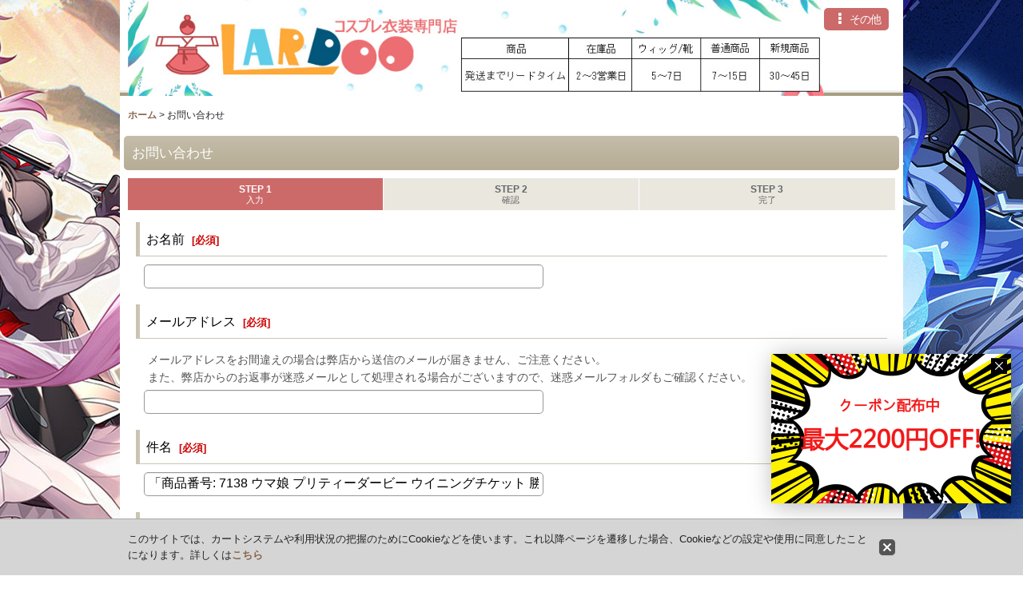

--- FILE ---
content_type: application/javascript
request_url: https://www.lardoo.jp/res/touch006/js/public/customize-form-check.js?1911191101
body_size: 5464
content:
customizeFormCheck = {};
customizeFormCheck.FormInit = function (selector) {
    customizeFormCheck.changeInputType();
    customizeFormCheck.setAutoFitTextareaHeight();

    var $formElem = jQuery(selector);
    $formElem.find('input[type=text], input[type=email], input[type=tel], textarea').on('input keyup focus blur', function (e) {
        customizeFormCheck.hideDiaphanousDisplay(e, '');
        customizeFormCheck.FormTextInput(e);
    });
    $formElem.find('select').on('focus blur', function(e){
        customizeFormCheck.hideDiaphanousDisplay(e, '');
    });
    $formElem.find('select').on('change', function(e){
        customizeFormCheck.FormSelectBox(e);
    });
    $formElem.find('input:radio').on('click focus blur', function(e){
        customizeFormCheck.hideDiaphanousDisplay(e, '');
    });
    $formElem.find('input:radio').on('change', function(e){
        customizeFormCheck.FormRadioButton(e);
    });
    $formElem.find('input:checkbox').on('click focus blur', function(e){
        customizeFormCheck.hideDiaphanousDisplay(e, '');
    });
    $formElem.find('input:checkbox').on('click', function(e){
        customizeFormCheck.FormCheckBox(e);
    });
    jQuery('.type_date').on('click', '.cell_box', function(e){
        var id = jQuery(e.currentTarget).find("input:text").attr('id');
        customizeFormCheck.hideDiaphanousDisplay('', '#'+id);
    });
    $formElem.on('click', '.a_cal_day, .date_change input:button, .date_change button', function(e){
        customizeFormCheck.CalendarDateClick(e);
    });
    customizeFormCheck.addressDisplayInit(selector);
};

customizeFormCheck.changeInputType = function () {
    if (typeof globalObj.changeInputType === 'function') {
        var inputType = {}, dataType, dataId;
        jQuery(".form_parts input[type='text']").each(function(i, e){
            dataType = jQuery(e).data('type');
            dataId = jQuery(e).attr('id');
            if (dataType === 'email') {
                inputType[dataId] = 'email';
            } else if (dataType === 'postjp' || dataType === 'tel') {
                inputType[dataId] = 'tel';
            }
        });
        if (inputType) {
            globalObj.changeInputType(inputType);
        }
    }
};

customizeFormCheck.setAutoFitTextareaHeight = function () {
    if (jQuery.fn.autoFitTextareaHeight) {
        jQuery('textarea').autoFitTextareaHeight();
    } else if (typeof globalObj.setAutoFitTextareaHeight === 'function') {
        globalObj.setAutoFitTextareaHeight();
    }
};

customizeFormCheck.disableEnterSubmit = function(elem) {
    elem.keypress(function (e) {
        if ((e.which && e.which == 13) || (e.keyCode && e.keyCode == 13)) {
            return false;
        }
    });
};

// 透過表示OFF
customizeFormCheck.hideDiaphanousDisplay = function (obj, selector) {
    if (obj && !selector.length) {
        var id = jQuery(obj.target).attr('id');
        selector = '#'+id;
    }
    if (!selector.length) {
        return;
    }
    var $formPartsElem = jQuery(selector).closest(".form_parts");
    if ($formPartsElem.hasClass('form_alpha')) {
        $formPartsElem.removeClass('form_alpha');
    } else if ($formPartsElem.find(".form_alpha").length) {
        $formPartsElem.find(".form_alpha").removeClass('form_alpha');
    }
};

customizeFormCheck.FormEmailCheck = function (inputVal) {
    if (0 < inputVal.length && !inputVal.match(/^[\/0-9A-Za-z_-][+?\/0-9A-Za-z.._-]*@[0-9A-Za-z_-]+[\.]+[0-9A-Za-z_..-]+[A-Za-z]$/)) {
        return false;
    }
    return true;
};

customizeFormCheck.FormTelCheck = function (inputVal) {
    if (0 < inputVal.length && !inputVal.match(/^[0-9+(][0-9 \.\-\+()]{1,28}[0-9]$/)) {
        return false;
    }
    return true;
};

customizeFormCheck.FormJPPostCheck = function (inputVal) {
    if (0 < inputVal.length && !inputVal.match(/^[0-9]{3}-?[0-9]{4}$/)) {
        return false;
    }
    return true;
};

customizeFormCheck.convertCharacter = function (inputVal) {
    var list = {
        'ａ':'a','ｂ':'b','ｃ':'c','ｄ':'d','ｅ':'e','ｆ':'f','ｇ':'g','ｈ':'h','ｉ':'i','ｊ':'j','ｋ':'k','ｌ':'l','ｍ':'m','ｎ':'n','ｏ':'o','ｐ':'p','ｑ':'q','ｒ':'r','ｓ':'s','ｔ':'t','ｕ':'u','ｖ':'v','ｗ':'w','ｘ':'x','ｙ':'y','ｚ':'z',
        'Ａ':'A','Ｂ':'B','Ｃ':'C','Ｄ':'D','Ｅ':'E','Ｆ':'F','Ｇ':'G','Ｈ':'H','Ｉ':'I','Ｊ':'J','Ｋ':'K','Ｌ':'L','Ｍ':'M','Ｎ':'N','Ｏ':'O','Ｐ':'P','Ｑ':'Q','Ｒ':'R','Ｓ':'S','Ｔ':'T','Ｕ':'U','Ｖ':'V','Ｗ':'W','Ｘ':'X','Ｙ':'Y','Ｚ':'Z',
        '０':'0','１':'1','２':'2','３':'3','４':'4','５':'5','６':'6','７':'7','８':'8','９':'9',
        '　':' ','！':'!','＃':'#','＄':'$','％':'%','＆':'&','（':'(','）':')','＊':'*','＋':'+','，':',','－':'-','ー':'-','．':'.','／':'/','：':':','；':';','＜':'<','＝':'=','＞':'>','？':'?','＠':'@','［':'[','］':']','＾':'^','＿':'_','｛':'{','｜':'|','｝':'}'
    };
    var re = /[ａ-ｚＡ-Ｚ０-９　！＃＄％＆（）＊＋，－ー．／：；＜＝＞？＠［］＾＿｛｜｝]/g;
    inputVal = inputVal.replace(re, function(m){return list[m];});
    return inputVal;
};

customizeFormCheck.addressDisplayInit = function (selector) {
    jQuery(selector+' select').each(function(i, obj) {
        var id = jQuery(obj).attr('id');
        var selector = '#'+id;
        var dataType = jQuery(selector).data('type');
        if (dataType == 'country') {
            customizeFormCheck.changeCountryProcess(selector, false);
            if (globalObj.language=='Japanese') {
                customizeFormCheck.addressRequireChangeProcess(selector, selector.replace('country', 'prefecture'));
            }
        }
    });
};

customizeFormCheck.FormTextInput = function (obj) {
    var id = jQuery(obj.target).attr('id');
    var selector = '#'+id;
    var inputVal = customizeFormCheck.convertCharacter(jQuery(selector).val());
    var dataRequired = jQuery(selector).data('required');
    var dataType = jQuery(selector).data('type');
    var error = null;

    if (dataType == 'email') {
        if (inputVal.length==0) {
            if (dataRequired == 1) {
                error = errorStatusPrefix + messageBr + NG_icon + MSG_INPUT + errorStatusSuffix;
            } else {
                customizeFormCheck.hideErrorDisplay(selector, '');
            }
        } else {
            if (!customizeFormCheck.FormEmailCheck(inputVal)) {
                error = errorStatusPrefix + messageBr + NG_icon + MSG_INPUT2 + errorStatusSuffix;
            } else {
                customizeFormCheck.hideErrorDisplay(selector, OK_icon);
            }
        }
        if (error) {
            customizeFormCheck.addErrorDisplay(selector, error);
        }
        var $confirmElem = jQuery(selector).closest(".cell_box").find(".confirm_email");
        if (0 < $confirmElem.length) {
            $confirmElem.text(inputVal);
            if (0 < inputVal.length) {
                $confirmElem.css("display", "block");
            } else {
                $confirmElem.css("display", "none");
            }
        }
    } else if (dataType == 'tel') {
        if (inputVal.length==0) {
            if (dataRequired == 1) {
                error = errorStatusPrefix + messageBr + NG_icon + MSG_INPUT + errorStatusSuffix;
            } else {
                customizeFormCheck.hideErrorDisplay(selector, '');
            }
        } else {
            if (!customizeFormCheck.FormTelCheck(inputVal)) {
                if (globalObj.language === 'English') {
                    error = errorStatusPrefix + messageBr + NG_icon + MSG_NUMERIC5 + errorStatusSuffix;
                } else {
                    error = errorStatusPrefix + messageBr + NG_icon + MSG_NUMERIC6 + errorStatusSuffix;
                }
            } else {
                customizeFormCheck.hideErrorDisplay(selector, OK_icon);
            }
        }
        if (error) {
            customizeFormCheck.addErrorDisplay(selector, error);
        }
    } else if (dataType == 'postjp') {
        customizeFormCheck.CheckJPPost(selector, dataRequired);
    } else {
        if (dataType == 'post') {
            var countrySelector = selector.replace('post', 'country');
            if (jQuery(countrySelector).val() == '58') {// Hong Kong
                dataRequired = 0;
            }
            var postJPSelector = selector.replace('post', 'postjp');
            if (jQuery(postJPSelector).length) {
                jQuery(postJPSelector).val(inputVal);
            }
        }
        if (inputVal.length==0) {
            if (dataRequired == 1) {
                error = errorStatusPrefix + messageBr + NG_icon + MSG_INPUT + errorStatusSuffix;
                customizeFormCheck.addErrorDisplay(selector, error);
            } else {
                customizeFormCheck.hideErrorDisplay(selector, '');
            }
        } else {
            customizeFormCheck.hideErrorDisplay(selector, OK_icon);
        }
    }
};

customizeFormCheck.FormCheckBox = function (obj) {
    var id = jQuery(obj.target).attr('id');
    var selector = '#'+id;
    var dataRequired = jQuery(selector).data('required');
    var checked = false;
    var t_name, status;
    jQuery(selector).closest(".input_box").find('input:checkbox').each(function (i, e) {
        t_name = jQuery(e).attr('name');
        status = jQuery("input[name='"+t_name+"']").prop('checked');
        if (status == true) {
            checked = true;
            return false;
        }
    });
    if (checked) {
        customizeFormCheck.hideErrorDisplay(selector, OK_icon);
    } else {
        if (dataRequired == '1') {
            error = errorStatusPrefix + messageBr + NG_icon + MSG_SELECT + errorStatusSuffix;
            customizeFormCheck.addErrorDisplay(selector, error);
        } else {
            customizeFormCheck.hideErrorDisplay(selector, '');
        }
    }
};

customizeFormCheck.FormRadioButton = function (obj) {
    var id = jQuery(obj.target).attr('id');
    var selector = '#'+id;
    var dataRequired = jQuery(selector).data('required');
    customizeFormCheck.hideErrorDisplay(selector, OK_icon);
};

customizeFormCheck.FormSelectBox = function (obj) {
    var id = jQuery(obj.target).attr('id');
    var selector = '#'+id;
    var dataRequired = jQuery(selector).data('required');
    var dataType = jQuery(selector).data('type');
    var error = null;
    if (dataType == 'birthday') {
        var t_name, d_name, status, year, month, day;
        jQuery(selector).closest(".input_box").find('select').each(function (i, e) {
            t_name = jQuery(e).attr('name');
            status = jQuery("select[name='" + t_name + "']").val();
            if (t_name.match(/year/)) {
                year = status;
            } else if (t_name.match(/month/)) {
                month = status;
            } else if (t_name.match(/day/)) {
                day = status;
                d_name = t_name;
            }
        });
        if (year || month || day) {
            day = customizeFormCheck.birthDateCheck(d_name, year, month, day);
            if (year && month && day) {
                var birthdate = new Date(year, month - 1, day);
                if (year != birthdate.getFullYear() || month - 1 != birthdate.getMonth() || day != birthdate.getDate()) {
                    error = errorStatusPrefix + messageBr + NG_icon + MSG_BIRTHDAY + errorStatusSuffix;
                } else {
                    customizeFormCheck.hideErrorDisplay(selector, OK_icon);
                }
            } else {
                error = errorStatusPrefix + messageBr + NG_icon + MSG_SELECT + errorStatusSuffix;
            }
        } else {
            if (dataRequired == '1') {
                error = errorStatusPrefix + messageBr + NG_icon + MSG_SELECT + errorStatusSuffix;
            } else {
                customizeFormCheck.hideErrorDisplay(selector, '');
            }
        }
        if (error) {
            customizeFormCheck.addErrorDisplay(selector, error);
        }
    } else if (dataType == 'time') {
        var t_name, status, hour, minute, time;
        jQuery(selector).closest(".input_box").find('select').each(function (i, e) {
            t_name = jQuery(e).attr('name');
            status = jQuery("select[name='" + t_name + "']").val();
            if (t_name.match(/hour/)) {
                hour = status;
            } else if (t_name.match(/minute/)) {
                minute = status;
            } else if (t_name.match(/time/)) {
                time = status;
            }
        });
        if (selector.match(/time_h/)) {
            minute = customizeFormCheck.timeCheck(selector);
        }
        if (hour || minute || time) {
            if (time || (hour && minute)) {
                customizeFormCheck.hideErrorDisplay(selector, OK_icon);
            } else {
                error = errorStatusPrefix + messageBr + NG_icon + MSG_SELECT + errorStatusSuffix;
            }
        } else {
            if (dataRequired == '1') {
                error = errorStatusPrefix + messageBr + NG_icon + MSG_SELECT + errorStatusSuffix;
            } else {
                customizeFormCheck.hideErrorDisplay(selector, '');
            }
        }
        if (error) {
            customizeFormCheck.addErrorDisplay(selector, error);
        }
    } else if (dataType == 'country') {
        customizeFormCheck.changeCountryProcess(selector, true);
        customizeFormCheck.checkPrefCountry(selector, dataRequired);
    } else if (dataType == 'prefecture') {
        customizeFormCheck.checkPrefCountry(selector, dataRequired);
    } else {
        var selectVal = jQuery(selector).val();
        if (selectVal == '') {
            if (dataRequired == '1') {
                error = errorStatusPrefix + messageBr + NG_icon + MSG_SELECT + errorStatusSuffix;
                customizeFormCheck.addErrorDisplay(selector, error);
            } else {
                customizeFormCheck.hideErrorDisplay(selector, '');
            }
        } else {
            customizeFormCheck.hideErrorDisplay(selector, OK_icon);
        }
    }
};

customizeFormCheck.timeCheck = function (selector) {
    var $hourElem = jQuery(selector);
    var startT = $hourElem.data('start').split(':');
    var endT = $hourElem.data('end').split(':');
    var h_val = $hourElem.val();
    var mSelector = selector.replace('time_h', 'time_m');
    var $minuteElem = jQuery(mSelector);
    var m_val = $minuteElem.val();
    var interval = $minuteElem.data('interval');
    var m_select_ok = false;
    var start = 0, end = 60, cnt = 0 ;
    if (parseInt(h_val) == parseInt(startT[0])) {
        start = parseInt(startT[1]);
    }
    if (parseInt(h_val) == parseInt(endT[0])) {
        end = parseInt(endT[1]);
    }
    $minuteElem.children().remove();
    $minuteElem.append(jQuery('<option>').attr({ value: '' }).text('--'));
    for (var i=start; i<=end; i+=interval) {
        if (i == 60) {
            break;
        }
        ++cnt;
        $minuteElem.append(jQuery('<option>').attr({ value: i }).text(('0'+i).slice(-2)));
        if (m_val != '' && m_val == i) {
            m_select_ok = true;
        }
    }
    if (m_select_ok || $minuteElem.children().length == 2) {
        if (!m_select_ok) {
            m_val = jQuery(mSelector+" option:last-child").val();
        }
        $minuteElem.val(m_val);
        return m_val;
    }
    return '';
};

customizeFormCheck.birthDateCheck = function (d_name, year, month, day) {
    if (year || month) {
        var lastDateObj = new Date(year, month, 0);
        var lastDay = lastDateObj.getDate();
        var optionCnt = isNaN(lastDay) ? 31 : lastDay;
        var $formElem = jQuery("select[name='" +d_name+"']");
        var hasOptGroup = (0 < $formElem.find('optgroup').length);
        $formElem.children().remove();
        $formElem.append(jQuery('<option>').attr({ value: '' }).text('--'));
        var label;
        for (var i=1;i<=optionCnt;i++) {
            label = i;
            if (globalObj.language=='English') {
                if (i == 1 || i == 31) {
                    label = label + 'st';
                } else if (i == 2) {
                    label = label + 'nd';
                } else if (i == 3) {
                    label = label + 'rd';
                } else {
                    label = label + 'th';
                }
            }
            $formElem.append(jQuery('<option>').attr({ value: i }).text(label));
        }
        if (hasOptGroup) {
            $formElem.append(jQuery('<optgroup>'));
        }
        if (day && day <= optionCnt) {
            $formElem.val(day);
        } else {
            day = '';
        }
    }
    return day;
};

customizeFormCheck.addErrorDisplay = function (selector, out) {
    var $boxElem;
    if (jQuery(selector).closest(".input_box_parts").length > 0) {
        jQuery(selector).closest(".input_box_parts").find(".form_status").html(out);
        jQuery(selector).closest(".input_box_parts").removeClass("ok_row").addClass('error_row');
    } else if (jQuery(selector).closest(".form_area_wrapper").length > 0){
        $boxElem = jQuery(selector).closest('.form_data');
        $boxElem.find(".form_status").html(out);
        $boxElem.removeClass("ok_row").addClass('error_row');
    } else {
        jQuery(selector).closest(".cell_box").find(".form_status").html(out);
        jQuery(selector).closest("tr").removeClass('ok_row').addClass('error_row');
    }
};

customizeFormCheck.hideErrorDisplay = function (selector, out) {
    if (jQuery(selector).closest(".input_box_parts").length > 0) {
        customizeFormCheck.hideErrorDisplay2(selector, out);
    } else if (jQuery(selector).closest(".form_area_wrapper").length > 0){
        customizeFormCheck.hideErrorDisplay3(selector, out);
    } else {
        if (jQuery(selector).closest(".cell_form_error").length > 0) {
            jQuery(selector).closest(".cell_form_error").removeClass("cell_form_error");
            if (jQuery(selector).closest(".form_error").length > 0) {
                jQuery(selector).closest(".form_parts").find(".form_error").removeClass("form_error");
            }
        }
        if (jQuery(selector).closest(".cell_box").length > 0) {
            jQuery(selector).closest(".cell_box").find(".form_status").html(out);
        }
        if (out) {
            jQuery(selector).closest("tr").removeClass('error_row').addClass('ok_row');
        } else {
            jQuery(selector).closest("tr").removeClass('error_row').removeClass('ok_row');
        }
    }
};

customizeFormCheck.hideErrorDisplay2 = function (selector, out) {
    if (jQuery(selector).closest(".input_box_parts").length <= 0){
        return false;
    }
    jQuery(selector).closest(".input_box_parts").find(".form_status").html(out);
    if (out) {
        jQuery(selector).closest(".input_box_parts").removeClass("error_row").addClass('ok_row');
    } else {
        jQuery(selector).closest(".input_box_parts").removeClass("error_row").removeClass('ok_row');
    }

    if (jQuery(selector).closest(".cell_form_error").length > 0){
        if (jQuery(selector).closest(".cell_box").find('.error_status').length <= 0) {
            jQuery(selector).closest(".cell_form_error").removeClass("cell_form_error");
            if (jQuery(selector).closest(".form_error").length > 0) {
                jQuery(selector).closest(".form_parts").find(".form_error").removeClass("form_error");
            }
        }
    }
};

customizeFormCheck.hideErrorDisplay3 = function (selector, out) {
    var $blockElem = jQuery(selector).closest('.form_data');
    if (out) {
        $blockElem.removeClass("error_row").addClass('ok_row');
    } else {
        $blockElem.removeClass("error_row").removeClass('ok_row');
    }
    if ($blockElem.hasClass('form_error')) {
        $blockElem.removeClass('form_error');
    }
    $blockElem.find('.form_status').html(out);
};

customizeFormCheck.CalendarDateClick = function (obj) {
    var id = jQuery(obj.target).closest(".cell_box").find("input:text").attr('id');
    var selector = '#'+id;
    if (jQuery(obj.target).hasClass('a_cal_day')) {
        var inputText = jQuery(obj.target).data('date');
        var datelabel = jQuery(obj.target).data('datelabel');
        jQuery(selector).val(inputText);
        jQuery(selector).closest(".cell_box").find(".ajax_calendar_form").hide();
        jQuery(selector).closest(".cell_box").find(".confirm_date").text(datelabel);
        jQuery(selector).closest(".cell_box").find(".date_change").show();
        customizeFormCheck.hideErrorDisplay(selector, OK_icon);
    } else {
        jQuery(selector).val('');
        jQuery(selector).closest(".cell_box").find(".ajax_calendar_form").show();
        jQuery(selector).closest(".cell_box").find(".confirm_date").text('');
        jQuery(selector).closest(".cell_box").find(".date_change").hide();
        var dataRequired = jQuery(selector).data('required');
        if (dataRequired == '1') {
            error = errorStatusPrefix + messageBr + NG_icon + MSG_SELECT + errorStatusSuffix;
            customizeFormCheck.addErrorDisplay(selector, error);
        } else {
            customizeFormCheck.hideErrorDisplay(selector, '');
        }
    }
};

var latestPostal = {};
var postErr = false;
customizeFormCheck.CheckJPPost = function (postId, required) {
    var error;
    var prefId = postId.replace('postjp', 'prefecture');
    var prefecture = jQuery(prefId).val();
    var line1Id = postId.replace('postjp', 'address1');
    var line2Id = postId.replace('postjp', 'address2');
    var newPost = customizeFormCheck.convertCharacter(jQuery(postId).val());
    var postSelector = postId.replace('postjp', 'post');
    if (jQuery(postSelector).length) {
        jQuery(postSelector).val(newPost);
    }

    function addressSet(result) {
        if (result.error) {
            postErr = true;
            error = errorStatusPrefix + messageBr + NG_icon + MSG_NOPOST + errorStatusSuffix;
            customizeFormCheck.addErrorDisplay(postId, error);
            customizeFormCheck.addErrorDisplay(prefId, '');
            customizeFormCheck.addErrorDisplay(line1Id, '');
            customizeFormCheck.addErrorDisplay(line2Id, '');
        } else {
            postErr = false;
            customizeFormCheck.hideErrorDisplay(postId, OK_icon);
            if (result['pref_no']) {
                jQuery(prefId).val(result['pref_no']);
                customizeFormCheck.hideErrorDisplay(prefId, OK_icon);
            }
            if (result['address1']) {
                jQuery(line1Id).val(result['address1']);
                customizeFormCheck.hideErrorDisplay(line1Id, OK_icon);
                if (result['address2']) {
                    jQuery(line2Id).val(result['address2']);
                    error = errorStatusPrefix + messageBr + NG_icon + MSG_BANCHI + errorStatusSuffix;
                    customizeFormCheck.addErrorDisplay(line2Id, error);
                }
            }
        }
    }
    if (newPost.length==0) {
        if (required) {
            error = errorStatusPrefix + messageBr + NG_icon + MSG_INPUT + errorStatusSuffix;
            customizeFormCheck.addErrorDisplay(postId, error);
        } else {
            customizeFormCheck.hideErrorDisplay(postId, OK_icon);
        }
    } else if (prefecture == '48') {
        customizeFormCheck.hideErrorDisplay(postId, OK_icon);
    } else if (!customizeFormCheck.FormJPPostCheck(newPost)) {
        error = errorStatusPrefix + messageBr + NG_icon + MSG_NUMERIC6 + errorStatusSuffix;
        customizeFormCheck.addErrorDisplay(postId, error);
    } else {
        newPost = newPost.replace('-', '');
        if (latestPostal[postId] && newPost == latestPostal[postId]) {
            if (!postErr) {
                customizeFormCheck.hideErrorDisplay(postId, OK_icon);
            }
        } else if (newPost == '0000000') {
            jQuery(prefId).val('48');
            if ('48' != jQuery(prefId).val()) {
                addressSet({"error": "1"});
            } else {
                var countryId = postId.replace('postjp', 'country');
                if (jQuery(countryId).length) {
                    postErr = false;
                    latestPostal[postId] = newPost;
                    customizeFormCheck.hideErrorDisplay(postId, OK_icon);
                    jQuery(prefId).val('48');
                    customizeFormCheck.hideErrorDisplay(prefId, OK_icon);
                    customizeFormCheck.checkPrefCountry(countryId, required);
                }
            }
        } else {
            latestPostal[postId] = newPost;
            customizeFormCheck.addErrorDisplay(postId, loadingDisplay);
            customizeFormCheck.addErrorDisplay(prefId, loadingDisplay);
            customizeFormCheck.addErrorDisplay(line1Id,loadingDisplay);
            customizeFormCheck.addErrorDisplay(line2Id, loadingDisplay);
            var pars = "go=address-search&post_number=" + newPost;
            jQuery.ajax({
                type: 'GET',
                url: xmlUrl,
                data: pars,
                dataType : 'json',
                headers: {'X-Requested-With': 'XMLHttpRequest'}
            }).done(function (data, status) {
                addressSet(data);
            });
        }
    }
};

customizeFormCheck.addressRequireChangeProcess = function (cSelector, pSelector) {
    var dataRequired = jQuery(cSelector).data('required');
    if (dataRequired != '1') {
        return;
    }
    var cVal = jQuery(cSelector).val();
    var pVal = jQuery(pSelector).val();
    var cRequireSelector = cSelector.replace('form', 'require');
    if (pVal != '48' && (!cVal.length || cVal == '61')) {
        jQuery(cRequireSelector).hide();
    } else {
        jQuery(cRequireSelector).show();
    }
};

customizeFormCheck.checkPrefCountry = function (selector, required) {
    var target, cSelector, pSelector, cVal, pVal, cErr = false, pErr = false;
    if (selector.match(/country/)) {
        target = 'country';
        cSelector = selector;
        pSelector = selector.replace('country', 'prefecture');
    } else {
        target = 'prefecture';
        cSelector = selector.replace('prefecture', 'country');
        pSelector = selector;
    }
    if (jQuery(pSelector).length) {
        pVal =  jQuery(pSelector).val();
        cVal = '';
        if (jQuery(cSelector).length) {
            customizeFormCheck.addressRequireChangeProcess(cSelector, pSelector);

            cVal = jQuery(cSelector).val();
            if (!cVal.length) {
                if (!pVal.length && required == '1' && target == 'prefecture') {
                    pErr = errorStatusPrefix + messageBr + NG_icon + MSG_SELECT + errorStatusSuffix;
                } else if (pVal == '48' && required == '1') {
                    cErr = errorStatusPrefix + messageBr + NG_icon + MSG_SELECT + errorStatusSuffix;
                }
            } else if (cVal == '61') {
                if (!pVal.length && required == '1' && target == 'prefecture') {
                    pErr = errorStatusPrefix + messageBr + NG_icon + MSG_SELECT + errorStatusSuffix;
                } else if (pVal == '48') {
                    cErr = errorStatusPrefix + messageBr + NG_icon + MSG_PREF + errorStatusSuffix;
                }
            }
        } else {
            if (!pVal.length && required == '1') {
                pErr = errorStatusPrefix + messageBr + NG_icon + MSG_SELECT + errorStatusSuffix;
            }
        }
    } else {
        cVal = jQuery(cSelector).val();
        if (!cVal.length && required == '1') {
            cErr = errorStatusPrefix + messageBr + NG_icon + MSG_SELECT + errorStatusSuffix;
        }
    }
    if (cErr) {
        customizeFormCheck.addErrorDisplay(cSelector, cErr);
    } else if (cVal.length) {
        customizeFormCheck.hideErrorDisplay(cSelector, OK_icon);
    } else {
        customizeFormCheck.hideErrorDisplay(cSelector, '');
    }
    if (pErr) {
        customizeFormCheck.addErrorDisplay(pSelector, pErr);
    } else if (pVal.length) {
        customizeFormCheck.hideErrorDisplay(pSelector, OK_icon);
    } else {
        customizeFormCheck.hideErrorDisplay(pSelector, '');
    }
};

customizeFormCheck.changeCountryProcess = function (selector, localChange) {
    var val = jQuery(selector).val();
    var citySelector = selector.replace('country', 'local');
    var line3LabelSelector = selector.replace('form', 'parts').replace('country', 'address3');

    if (val && (val == 202 || val == 222 || val == 238)) {
        var pars = "go=address-local-search&countryid=" + val;
        jQuery.ajax({
            type: 'GET',
            url: xmlUrl,
            data: pars,
            dataType: 'json',
            headers: {'X-Requested-With': 'XMLHttpRequest'}
        }).done(function (data, status) {
            if (data) {
                if (localChange) {
                    jQuery(citySelector).children().remove();
                    jQuery(citySelector).append(jQuery('<option>').attr({ value: '' }).text('----'));
                    var d_name, d_id;
                    for (var i=0;i<data.local.length;i++) {
                        d_name = data.local[i].name;
                        d_id = data.local[i].id;
                        jQuery(citySelector).append(jQuery('<option>').attr({ value: d_id }).text(d_name));
                    }
                    jQuery(citySelector).closest(".input_box_parts").find(".form_status").text('');
                }
                jQuery(citySelector).closest('.input_box_parts').show();
                if (globalObj.language=='English') {
                    jQuery(line3LabelSelector).find('.cell_note').text("Address 3(City):");
                }
            }
        });
    } else {
        jQuery(citySelector).closest('.input_box_parts').hide();
        if (globalObj.language=='English') {
            jQuery(line3LabelSelector).find('.cell_note').text("Address 3(City, State/Province):");
        }
    }
    if (globalObj.language=='Japanese') {
        var partsPostJP = selector.replace('form', 'parts').replace('country', 'postjp');
        var partsPrefecture = selector.replace('form', 'parts').replace('country', 'prefecture');
        var partsPost = selector.replace('form', 'parts').replace('country', 'post');
        if (val && val != 61) {
            jQuery(partsPostJP).hide();
            jQuery(partsPrefecture).hide();
            jQuery(partsPost).show();
            jQuery(partsPrefecture).closest('.cell_box').find('.address1_title, .address2_title, .address3_title').hide();
            //jQuery(".type_name_ph").hide();
            //jQuery(".type_name_ph").find(':input').attr('disabled', true);
        } else {
            jQuery(partsPostJP).show();
            jQuery(partsPrefecture).show();
            jQuery(partsPost).hide();
            jQuery(partsPrefecture).closest('.cell_box').find('.address1_title, .address2_title, .address3_title').show();
            //jQuery(".type_name_ph").show();
           // jQuery(".type_name_ph").find(':input').attr('disabled', false);
        }
    }
    return true;
};


